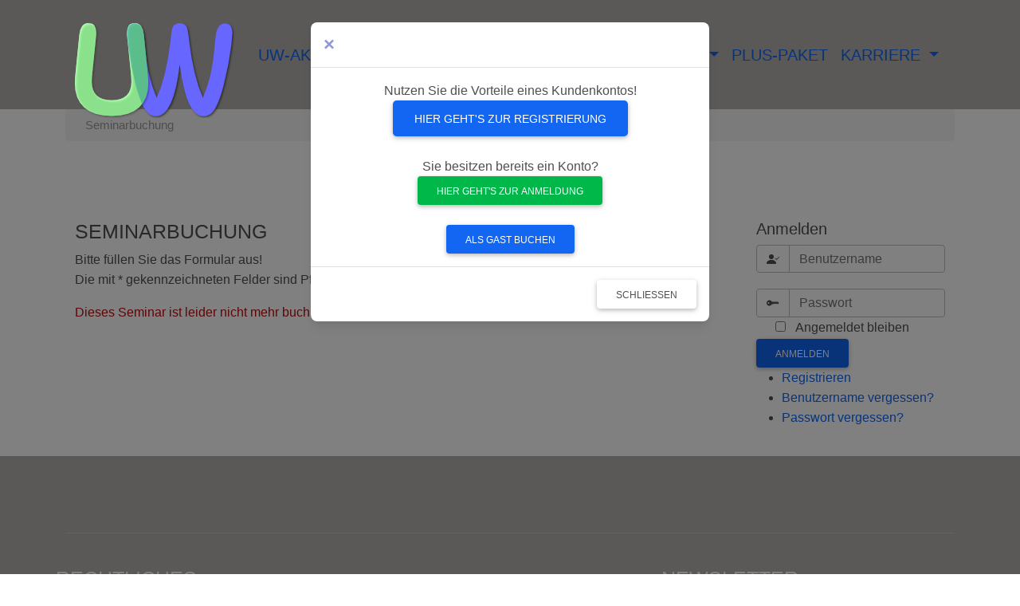

--- FILE ---
content_type: text/html; charset=utf-8
request_url: https://uw-b.de/buchen?nummer=396
body_size: 15303
content:
<!DOCTYPE html>
<html xmlns="http://www.w3.org/1999/xhtml" xml:lang="de-de" lang="de-de" dir="ltr">
	
	
	<head>
		<link rel="canonical" href="https://uw-b.de" />
       <meta name="viewport" content="width=device-width, initial-scale=1, shrink-to-fit=no" />
        <base href="https://uw-b.de/buchen" />
	<meta http-equiv="content-type" content="text/html; charset=utf-8" />
	<meta name="keywords" content="unternehmensberatung, wissgott,wißgott,pflegedienst,sozialstation,ambulante pflege,beratung,konzept,training,rhetorik,körpersprache,imageberatung,verkaufstraining,telefontraining,pflegedienste,sozialstationen,konzepte,trainings" />
	<meta name="author" content="Jens Engels" />
	<meta name="description" content="Unternehmensberatung Wißgott, Unternehmensberater aus Hambühren, spezialisiert auf ambulante Pflege Pflegedienste, branchenübergreifende Trainings" />
	<title>Seminarbuchung</title>
	<link href="/favicon.ico" rel="shortcut icon" type="image/vnd.microsoft.icon" />
	<link href="/media/com_jce/site/css/content.min.css?badb4208be409b1335b815dde676300e" rel="stylesheet" type="text/css" />
	<script type="application/json" class="joomla-script-options new">{"csrf.token":"87c51cf0b01d743802cc8603f26b3095","system.paths":{"root":"","base":""},"system.keepalive":{"interval":300000,"uri":"\/component\/ajax\/?format=json"}}</script>
	<script src="/media/system/js/core.js?b6b95e96e9fdbb6c36e2c7843e6088ce" type="text/javascript"></script>
	<!--[if lt IE 9]><script src="/media/system/js/polyfill.event.js?b6b95e96e9fdbb6c36e2c7843e6088ce" type="text/javascript"></script><![endif]-->
	<script src="/media/system/js/keepalive.js?b6b95e96e9fdbb6c36e2c7843e6088ce" type="text/javascript"></script>
	<script src="/media/jui/js/bootstrap.min.js?b6b95e96e9fdbb6c36e2c7843e6088ce" type="text/javascript"></script>
	<script type="text/javascript">
jQuery(window).on('load',  function() {
				new JCaption('img.caption');
			});jQuery(function($){ initTooltips(); $("body").on("subform-row-add", initTooltips); function initTooltips (event, container) { container = container || document;$(container).find(".hasTooltip").tooltip({"html": true,"container": "body"});} });
	</script>

<link href="/templates/uwb310/2021-Dateien/mdb.min.css" rel="stylesheet">
			<script src="/templates/uwb310/2021-Dateien/bootstrap.bundle.min.js" async></script>
		
<link rel="apple-touch-icon" sizes="180x180" href="/apple-touch-icon.png">
<link rel="icon" type="image/png" sizes="32x32" href="/favicon-32x32.png">
<link rel="icon" type="image/png" sizes="16x16" href="/favicon-16x16.png">
<link rel="manifest" href="/site.webmanifest">
<link rel="mask-icon" href="/safari-pinned-tab.svg" color="#404f9e">
<meta name="msapplication-TileColor" content="#404f9e">
<meta name="theme-color" content="#ffffff">
 <style>

		html{
			scroll-behavior: smooth;
		}
    </style>

     <link href="/templates/uwb310/2021-Dateien/uw.css" rel="stylesheet"> 
	<link href="/templates/uwb310/2021-Dateien/mobil.css" rel="stylesheet"> 
		
  <!--   <link href="/templates/uwb310/2021-Dateien/animate.min.css" rel="stylesheet"> -->
		 <!-- <link href="/templates/uwb310/2021-Dateien/animate.compat.css" rel="stylesheet"> -->
		<!--<script src="https://tb0a3bd6e.emailsys1c.net/form/38/16805/77e36a8314/popup.js?_g=1624363226" async></script>-->
	<!--<script src="https://tb0a3bd6e.emailsys1a.net/form/38/41197/25e38a5881/popup.js?_g=1707392108" async></script>-->
		<script src="https://tb0a3bd6e.emailsys1a.net/form/38/41197/25e38a5881/popup.js?_g=1707986689" async></script>
  </head>
  <body>
	  <a name="top"></a>
    <style>
			.logokl{
		transition: all 1s ease;
		position:absolute;z-index:1200;bottom:-22px;
				width:100px;
		height:60px;
	}
		
		
		
		
		

		
		
	 
		.logogr{
		transition: all 1s ease;
		position:relative;z-index:1200;bottom:-20px;
			width:200px;
		height:120px;
	}	 
		 
		
		
		
		
		#navi{
				background:#B2B0AE;
			
		}
		.navbargr{
			/*height:80px;*/

		}
.navbar { box-shadow: none !important; } 
		

      </style>


<div id="wrapper">



<!-- Carousel wrapper -->
		
	
	
<!-- Carousel wrapper -->




  <!--Section: Design Block-->
	<section class="beige navbargr" id="navi">
	<div class="container beige" >
 
 <nav class="navbar navbar-expand-lg ">
  <div class="container-fluid">
	  <div id="logodiv" class="logogr ">
	   <a  href="/index.php">
      <img
        src="/images/layout/logo-unternehmensberatung-wissgott.png"
        class="img-fluid"
        alt="Logo Unternehmensberatung Wißgott"
        loading="lazy"
    
      />
    </a>
	  </div>
	  
	  <button
      class="navbar-toggler"
      type="button"
      data-mdb-toggle="collapse"
      data-mdb-target="#navbarLeftAlignExample"
      aria-controls="navbarLeftAlignExample"
      aria-expanded="false"
      aria-label="Toggle navigation"
    >
    <svg xmlns="http://www.w3.org/2000/svg" width="40" height="40" fill="#084D95" class="bi bi-list" viewBox="0 0 16 16">
  <path fill-rule="evenodd" d="M2.5 12a.5.5 0 0 1 .5-.5h10a.5.5 0 0 1 0 1H3a.5.5 0 0 1-.5-.5zm0-4a.5.5 0 0 1 .5-.5h10a.5.5 0 0 1 0 1H3a.5.5 0 0 1-.5-.5zm0-4a.5.5 0 0 1 .5-.5h10a.5.5 0 0 1 0 1H3a.5.5 0 0 1-.5-.5z"/>
</svg>
    </button>

    <!-- Collapsible wrapper -->
    <div class="collapse navbar-collapse" id="navbarLeftAlignExample">
      <!-- Left links -->	
		
		<ul class="navbar-nav ms-auto mb-2 mb-lg-0 mod-list">
<li class="nav-item item-965 dropdown">

      <a
          class="nav-link dropdown-toggle"
          href="#"
		           id="navbarDropdownMenuLink"
          role="button"
          data-mdb-toggle="dropdown"
          aria-expanded="false"
        >
         UW-Aktuell        </a>

<ul class="dropdown-menu" aria-labelledby="navbarLeftAlignExample"><li class="nav-item item-2833"><a href="/uw-aktuell/controlling" class=" nav-link ">Controlling </a></li></ul></li><li class="nav-item item-2789 dropdown">

      <a
          class="nav-link dropdown-toggle"
          href="#"
		           id="navbarDropdownMenuLink"
          role="button"
          data-mdb-toggle="dropdown"
          aria-expanded="false"
        >
         Über uns         </a>

<ul class="dropdown-menu" aria-labelledby="navbarLeftAlignExample"><li class="nav-item item-2788"><a href="/ueber-uns/unsere-leistungen" class=" nav-link ">Unsere Leistungen</a></li><li class="nav-item item-1418"><a href="/ueber-uns/uw-team" class=" nav-link ">UW-Team</a></li><li class="nav-item item-2790"><a href="/ueber-uns/kontakt" class=" nav-link ">Kontakt</a></li></ul></li><li class="nav-item item-668 dropdown">

      <a
          class="nav-link dropdown-toggle"
          href="#"
		           id="navbarDropdownMenuLink"
          role="button"
          data-mdb-toggle="dropdown"
          aria-expanded="false"
        >
         Seminare        </a>

<ul class="dropdown-menu" aria-labelledby="navbarLeftAlignExample"><li class="nav-item item-1584"><a href="/seminare/informationen" class=" nav-link ">Informationen</a></li><li class="nav-item item-1583"><a href="/seminare/themenuebersicht" class=" nav-link ">Themenübersicht</a></li><li class="nav-item item-1419"><a href="/seminare/seminarkalender" class=" nav-link ">Seminarkalender</a></li><li class="nav-item item-1586"><a href="/seminare/symbollegende" class=" nav-link ">Symbollegende</a></li></ul></li><li class="nav-item item-964 dropdown">

      <a
          class="nav-link dropdown-toggle"
          href="#"
		           id="navbarDropdownMenuLink"
          role="button"
          data-mdb-toggle="dropdown"
          aria-expanded="false"
        >
         Beratung        </a>

<ul class="dropdown-menu" aria-labelledby="navbarLeftAlignExample"><li class="nav-item item-1662"><a href="/seminare-3/das-leisten-wir" class=" nav-link ">Das leisten wir</a></li><li class="nav-item item-1416"><a href="/seminare-3/referenzen" class=" nav-link ">Referenzen</a></li><li class="nav-item item-1417"><a href="/seminare-3/kundenstimmen" class=" nav-link ">Rezensionen</a></li></ul></li><li class="nav-item item-1582"><a href="/uw-pluspaket" class=" nav-link ">Plus-Paket </a></li><li class="nav-item item-969 dropdown">

      <a
          class="nav-link dropdown-toggle"
          href="#"
		           id="navbarDropdownMenuLink"
          role="button"
          data-mdb-toggle="dropdown"
          aria-expanded="false"
        >
         Karriere        </a>

<ul class="dropdown-menu" aria-labelledby="navbarLeftAlignExample"><li class="nav-item item-2791"><a href="/seminare-6/ihr-weg-in-unser-team" class=" nav-link ">Ihr Weg in unser Team</a></li></ul></li></ul>
 
	  </div> 
	 </div>
		</nav>
	  
	  
		</div>
		</section>
  <!--Section: Design Block-->








  


<div class="container">
	
 <div class="row justify-content-md-center">
  
	 </div>	
	
		<div class="moduletable">
						<div aria-label="Breadcrumps" role="navigation">
	<ul itemscope itemtype="https://schema.org/BreadcrumbList" class="breadcrumb">
					<li class="active">
				<span class="divider icon-location"></span>
			</li>
		
						<li itemprop="itemListElement" itemscope itemtype="https://schema.org/ListItem" class="active">
					<span itemprop="name">
						Seminarbuchung					</span>
					<meta itemprop="position" content="1">
				</li>
				</ul>
</div>
		</div>
	 	
	
<main class="container main">

   <div class="row g-5">
	      <div class="col-md-9 order-sm-1 order-md-1 order-lg-1 order-xl-1">
        

           <div id="system-message-container">
	</div>

      <div class="item-page" itemscope itemtype="https://schema.org/Article">
	<meta itemprop="inLanguage" content="de-DE" />
	
		
			<div class="page-header">
		<h2 itemprop="headline">
			SEMINARBUCHUNG		</h2>
							</div>
					
		
	
	
		
								<div itemprop="articleBody">
		<p>Bitte füllen Sie das Formular aus!<br />Die mit * gekennzeichneten Felder sind Pflichteingaben.</p>
<p>		<div class="moduletable">
						
<span style="color:#B70B0E">Dieses Seminar ist leider nicht mehr buchbar.</span>

<div id="erfolg" style="display:none">

	Vielen Dank für Ihre Buchung! Es wurde eine Bestätigungsmail gesendet; bitte schauen Sie auch in Ihren Spam-Ordner.

</div>









<script src="/templates/uwb310/2021-Dateien/jquery.min.js" ></script>

<script type="text/javascript">
    $(window).on('load', function() {
        $('#anmeldung').modal('show');
    });
</script>



<script >


function stateHandle() {
	
	if(document.getElementById('agbgelesen_0').checked==true){
		//if(document.getElementById('selectzahlungsart').value!="Bitteauswaehlen"){
		document.getElementById("submit").disabled = false;
		//}
		
	}else{
		document.getElementById("submit").disabled = true;

	}
}
</script>



<script>
	
$('form').on('submit', function (e) {

          e.preventDefault();

          $.ajax({
            type: 'post',
            url: '/modules/mod_buchung/buchen.php',
            data: $('form').serialize(),
            success: function (data) {
              $('form').css("display","none");
				$('#erfolg').css("display","block");
				alert(data);
            },
     error: function(xhr, status, error){
         var errorMessage = xhr.status + ': ' + xhr.statusText
         alert('Error - ' + errorMessage);
     }
          });

        });
</script>

<script>

	
function iban(){
	
	if(document.getElementById("rueckgabe[iban]").value.length==4){
		document.getElementById("rueckgabe[iban]").value=document.getElementById("rueckgabe[iban]").value+" ";
	}
		if(document.getElementById("rueckgabe[iban]").value.length==9){
		document.getElementById("rueckgabe[iban]").value=document.getElementById("rueckgabe[iban]").value+" ";
	}
		if(document.getElementById("rueckgabe[iban]").value.length==14){
		document.getElementById("rueckgabe[iban]").value=document.getElementById("rueckgabe[iban]").value+" ";
	}
		if(document.getElementById("rueckgabe[iban]").value.length==19){
		document.getElementById("rueckgabe[iban]").value=document.getElementById("rueckgabe[iban]").value+" ";
	}
		if(document.getElementById("rueckgabe[iban]").value.length==24){
		document.getElementById("rueckgabe[iban]").value=document.getElementById("rueckgabe[iban]").value+" ";
	}
		if(document.getElementById("rueckgabe[iban]").value.length>27){
		document.getElementById("rueckgabe[iban]").value=document.getElementById("rueckgabe[iban]").value.substr(0,27);
	}
}


function pflichtfelder(){
	

	document.getElementById("rueckgabe[kontoinhaber]").setAttribute("required", "");
	document.getElementById("rueckgabe[iban]").setAttribute("required", "");
	document.getElementById("rueckgabe[bic]").setAttribute("required", "");

	
}
	
function pflichtfelderplus(){
	
if(document.getElementById('rueckgabe[pluspaket]').checked==true)
	{
	      document.getElementById('infolastschrift').classList.add("entsteckt");
		 document.getElementById('infolastschrift').classList.remove("versteckt");
	document.getElementById("rueckgabe[kontoinhaber]").setAttribute("required", "");
	document.getElementById("rueckgabe[iban]").setAttribute("required", "");
	document.getElementById("rueckgabe[bic]").setAttribute("required", "");
}else{
		      document.getElementById('infolastschrift').classList.add("versteckt");
		 document.getElementById('infolastschrift').classList.remove("entsteckt");
	document.getElementById("rueckgabe[kontoinhaber]").removeAttribute("required");
	document.getElementById("rueckgabe[iban]").removeAttribute("required");
	document.getElementById("rueckgabe[bic]").removeAttribute("required");
}
	
}	
	
	
	
	
	function pflichtfelderaus(){

	document.getElementById("rueckgabe[kontoinhaber]").removeAttribute("required");
	document.getElementById("rueckgabe[iban]").removeAttribute("required");
	document.getElementById("rueckgabe[bic]").removeAttribute("required");

	//alert(document.getElementById("rueckgabe[kontoinhaber]").getAttribute("required"));
}
	

</script>		</div>
	</p> 	</div>

	
							</div>

		
		</div>
    <div class="col-md-3 order-sm-1 order-md-2 order-lg-2 order-xl-2">
      <div class="position-sticky" style="top: 100px;">


   

   		<div class="moduletable">
							<h3>Anmelden</h3>
						<form action="/buchen" method="post" id="login-form" class="form-inline">
		<div class="userdata">
		<div id="form-login-username" class="control-group">
			<div style="margin-bottom:20px;">
								
				
				<div class="form-group row">
					
   
    <div class="col-12">
      <div class="input-group">
     
         
         <span class="input-group-text" id="basic-addon"><svg xmlns="http://www.w3.org/2000/svg" width="16" height="16" fill="currentColor" class="bi bi-person-check-fill" viewBox="0 0 16 16">
  <path fill-rule="evenodd" d="M15.854 5.146a.5.5 0 0 1 0 .708l-3 3a.5.5 0 0 1-.708 0l-1.5-1.5a.5.5 0 0 1 .708-.708L12.5 7.793l2.646-2.647a.5.5 0 0 1 .708 0z"/>
  <path d="M1 14s-1 0-1-1 1-4 6-4 6 3 6 4-1 1-1 1H1zm5-6a3 3 0 1 0 0-6 3 3 0 0 0 0 6z"/>
</svg></span>
         
    
    <input id="modlgn-username" type="text" name="username" class="form-control" tabindex="0" size="18" placeholder="Benutzername" />
      </div>
    </div>
  </div>
				
				
				
				
				
				
				
							</div>
		</div>
		<div id="form-login-password" class="control-group">
			<div class="controls">
							<div class="form-group row">
  
    <div class="col-12">
      <div class="input-group">
        <span class="input-group-text" id="basic-addon1"><svg xmlns="http://www.w3.org/2000/svg" width="16" height="16" fill="currentColor" class="bi bi-key-fill" viewBox="0 0 16 16">
  <path d="M3.5 11.5a3.5 3.5 0 1 1 3.163-5H14L15.5 8 14 9.5l-1-1-1 1-1-1-1 1-1-1-1 1H6.663a3.5 3.5 0 0 1-3.163 2zM2.5 9a1 1 0 1 0 0-2 1 1 0 0 0 0 2z"/>
</svg></span>
        
 
          
     
   	<input id="modlgn-passwd" type="password" name="password" class="form-control" tabindex="0" size="18" placeholder="Passwort" />
      </div>
    </div>
  </div>
							</div>
			
			
			

			
			
			
			
			
			
		</div>
						<div id="form-login-remember" class="control-group checkbox">

			
			
			<div class="form-check">
    <input id="modlgn-remember" type="checkbox" name="remember" class="inputbox" value="yes"/>&nbsp;&nbsp;
    <label class="form-check-label" for="exampleCheck1">Angemeldet bleiben</label>
  </div>
			
			
		</div>
				<div id="form-login-submit" class="control-group">
			<div class="controls">
				<button type="submit" tabindex="0" name="Submit" class="btn btn-primary login-button">Anmelden</button>
			</div>
		</div>
					<ul class="unstyled">
							<li>
					<a href="/login?view=registration">
					Registrieren <span class="icon-arrow-right"></span></a>
				</li>
							<li>
					<a href="/login?view=remind">
					Benutzername vergessen?</a>
				</li>
				<li>
					<a href="/login?view=reset">
					Passwort vergessen?</a>
				</li>
			</ul>
		<input type="hidden" name="option" value="com_users" />
		<input type="hidden" name="task" value="user.login" />
		<input type="hidden" name="return" value="aHR0cHM6Ly91dy1iLmRlL2J1Y2hlbj9udW1tZXI9Mzk2" />
		<input type="hidden" name="87c51cf0b01d743802cc8603f26b3095" value="1" />	</div>
	</form>
		</div>
	
      </div>
    </div>
	  
	  
	  
	  
  </div>
</div>

</main>


	  <button id="scrollup" onclick="topFunction()" style="border:none;" class="scrollupoff" aria-label="Scroll Up">TOP</button>
    <!-- <script src="/templates/uwb310/2021-Dateien/bootstrap.bundle.min.js"></script> -->
    <!--  <script src="/templates/uwb310/2021-Dateien/wow.min.js"></script> -->
</div> 
<section class="sectionfooter">
	 <div id="footer">
      <div class="container">
		 
        <div class="row">
          <div class="col-lg-4 footerspalte">
           
          </div>
			     <div class="col-lg-4">
					 	 <div class=" footerspalte" style="  display: table;width: 50%; margin: 0 auto;">
         
					 </div>
          </div>
			     <div class="col-lg-4 footerspalte">
           
          </div>
        </div>
		  <hr>
		  <div class="row" >
          <div class="col-lg-4 footerspalte">
            		<div class="moduletable">
							<div class="footerheader">RECHTLICHES</div>
						<style>
	.listcss {
		margin:0;
		padding:0;
		height:16px;
		font-size:16px;

	}
	
	
	.listcss	li:not(:last-child) {
    margin-bottom: 5px!important;
}
		.listcss li a{
		margin:0;
		padding:0;
		line-height:16px;
		font-size:16px;
			display:block;
	}
</style>
<div style="list-style-type:none" class=" listcss" id=" mod-list">
<li class="menuitem-970"><a href="/impressum" class=" nav-link ">IMPRESSUM</a></li><li class="menuitem-971"><a href="/datenschutzerklaerung" class=" nav-link ">DATENSCHUTZERKLÄRUNG</a></li><li class="menuitem-972"><a href="https://uw-b.de/agb" >AGB &amp; WIDERRUFSBELEHRUNG</a></li></div>
		</div>
	
          </div>
			     <div class="col-lg-4 footerspalte" >
					 <div style="  display: table;width: 50%; margin: 0 auto;">
        
						 </div>
          </div>
			     <div class="col-lg-4 footerspalte">
					  <div>
         		<div class="moduletable">
							<div class="footerheader">NEWSLETTER</div>
						

<div class="custom"  >
	<div><svg style="float: left; margin: 0 10px 0px 0;" xmlns="http://www.w3.org/2000/svg" width="75" height="75" fill="currentColor" class="bi bi-newspaper" viewbox="0 0 16 16"> <path d="M0 2.5A1.5 1.5 0 0 1 1.5 1h11A1.5 1.5 0 0 1 14 2.5v10.528c0 .3-.05.654-.238.972h.738a.5.5 0 0 0 .5-.5v-9a.5.5 0 0 1 1 0v9a1.5 1.5 0 0 1-1.5 1.5H1.497A1.497 1.497 0 0 1 0 13.5v-11zM12 14c.37 0 .654-.211.853-.441.092-.106.147-.279.147-.531V2.5a.5.5 0 0 0-.5-.5h-11a.5.5 0 0 0-.5.5v11c0 .278.223.5.497.5H12z"></path> <path d="M2 3h10v2H2V3zm0 3h4v3H2V6zm0 4h4v1H2v-1zm0 2h4v1H2v-1zm5-6h2v1H7V6zm3 0h2v1h-2V6zM7 8h2v1H7V8zm3 0h2v1h-2V8zm-3 2h2v1H7v-1zm3 0h2v1h-2v-1zm-3 2h2v1H7v-1zm3 0h2v1h-2v-1z"></path> </svg></div>
<p>Bleiben Sie auf dem neusten Stand und profitieren Sie von unseren aktuellen Mitteilungen unseres Newsletters!</p>
<p>&nbsp;</p>
<p style="text-align: center;"><button class="rm-open-popup btn btn-primary"><svg xmlns="http://www.w3.org/2000/svg" width="16" height="16" fill="currentColor" class="bi bi-newspaper" viewbox="0 0 16 16"> <path d="M0 2.5A1.5 1.5 0 0 1 1.5 1h11A1.5 1.5 0 0 1 14 2.5v10.528c0 .3-.05.654-.238.972h.738a.5.5 0 0 0 .5-.5v-9a.5.5 0 0 1 1 0v9a1.5 1.5 0 0 1-1.5 1.5H1.497A1.497 1.497 0 0 1 0 13.5v-11zM12 14c.37 0 .654-.211.853-.441.092-.106.147-.279.147-.531V2.5a.5.5 0 0 0-.5-.5h-11a.5.5 0 0 0-.5.5v11c0 .278.223.5.497.5H12z"></path> <path d="M2 3h10v2H2V3zm0 3h4v3H2V6zm0 4h4v1H2v-1zm0 2h4v1H2v-1zm5-6h2v1H7V6zm3 0h2v1h-2V6zM7 8h2v1H7V8zm3 0h2v1h-2V8zm-3 2h2v1H7v-1zm3 0h2v1h-2v-1zm-3 2h2v1H7v-1zm3 0h2v1h-2v-1z"></path> </svg>&nbsp;&nbsp;Jetzt anmelden!</button></p></div>
		</div>
	
						
						   </div>
          </div>
        </div>
      </div>
		 
		 
		
<script type="text/javascript">
	
	

	
	
	
	
	
	
	
	var mymodal = document.getElementById('myModal');
 var myModal = new bootstrap.Modal(document.getElementById("myModal"), {});
		
		       myModal.show();
	
			 
  
</script>
	 
		 
		 
		 
		 
		 
		 
		 
		 
		 
		 <br>
		 <hr>
		 <br>
	<center style="padding-bottom:20px;">&copy; Unternehmensberatung Wißgott | Design & Programmierung <a  target="_blank" style="color:#656466;text-decoration:none; " href="https://engels.company">
	<span style="color:#fff;">
	<svg width="20px" height="20px" viewBox="0 0 708 705" version="1.1"   xmlns="http://www.w3.org/2000/svg" xmlns:xlink="http://www.w3.org/1999/xlink" xml:space="preserve" xmlns:serif="http://www.serif.com/" style="fill-rule:evenodd;clip-rule:evenodd;stroke-linejoin:round;stroke-miterlimit:2;">
    <g transform="matrix(1,0,0,1,-26.5,-28)">
        <path d="M581,671C576,674 571,677 570,677C568.876,677 560.179,670.829 546.586,660.587C536.349,652.773 526.373,645.119 516.655,637.622C511.096,633.303 505.247,628.735 499.179,623.975C481.187,609.794 462.787,595.098 448,583C432.712,570.889 418.41,559.408 404.96,548.449C306.744,467.5 243.901,406.712 220.879,370.19C219.057,367.099 217.451,364.063 216,361C214.78,358.56 213.725,356.451 212.903,354.538C211.698,351.142 211.063,348.095 211.004,345.406C211.008,345.022 211.014,344.662 211.025,344.321C211.386,339.526 215.723,334.277 231,319C234.964,315.239 239.136,311.447 243.581,307.578C255.607,297.253 270.294,285.766 287.697,273.117C327.028,244.921 383.386,209.292 472,156C525,123 554,106 568,96L576.24,90.007C577.615,89.166 578.668,88.556 579.323,88.242L583,91C583.718,91.457 584.447,91.93 585.185,92.418L586,93C631,125 672,172 697,222C699.566,226.989 701.969,231.936 704.221,236.873C711.356,252.885 717.283,269.421 722.037,286.535C725.774,300.549 728.685,315.179 731,331C734,348 735,393 733,412C726,484 698,551 652,606C633,629 605,654 581,671ZM523.002,589.563C527.77,589.348 532.487,588.601 536.28,587.46C538.317,586.877 540.051,586.19 541.325,585.404C541.567,585.273 541.793,585.138 542,585C542.162,584.892 542.323,584.761 542.485,584.605C543.149,584.098 543.663,583.562 544,583C544.326,582.593 544.738,581.715 545.232,580.384C549.466,570.616 556.139,542.126 567,492C594.534,363.507 618.699,229.96 622.485,190.319C622.703,188.34 622.875,186.564 623,185C623,184.07 623,183.236 622.997,182.485C622.999,182.318 623,182.156 623,182C623,174 622,172 613,166C599,157 580,153 571,156C569.164,156.525 567.466,157.462 565.833,158.92C564.464,159.863 563.447,161.075 562.4,162.893C559.094,167.631 555.85,175.001 552,186C540.429,220.071 518.939,321.505 502.939,411.928C500.706,424.338 498.612,436.344 496.679,447.825C494.291,461.895 492.168,475.153 490.347,487.373C485.951,516.568 483.14,540.047 482.435,554.821C481.385,568.871 482.642,573.642 488,579C493,584 499,587 507,589C511.332,589.788 517.216,589.955 523.002,589.563ZM488,716L480,718C474.01,719.892 468.119,721.584 462.14,723.11C450.128,725.823 436.36,728.52 426,730C423.185,730.375 419.314,730.751 414.816,731.099C408.964,731.294 401.502,731.754 394.483,732.292C385.469,732.678 376.306,732.892 368.984,732.812C365.256,732.684 361.535,732.499 357.823,732.258C357.593,732.235 357.361,732.212 357.126,732.189C356.713,732.13 356.337,732.067 356,732C343.401,730.781 332.949,729.561 323.503,728.141C308.176,725.714 293.157,722.342 278.5,718.043C234.921,705.003 193.786,683.54 157,654C150.12,648.84 139.294,639.077 129.425,629.424C129.283,629.283 129.141,629.141 129,629C121.357,621.357 114.117,613.463 107.287,605.332C96.763,592.679 87.12,579.295 78.446,565.279C75.848,561.075 73.338,556.822 70.917,552.52C51.36,517.722 37.634,479.407 31,439C29.218,428.753 28.031,420.888 27.263,413.106C26.283,394.842 26.247,366.216 27.154,347.635C27.917,339.376 29.131,331.28 31,321C31.906,314.66 32.976,308.484 34.221,302.424C39.805,278.198 47.57,255.433 57.71,233.649C59.392,230.128 61.155,226.582 63,223C63.795,221.369 64.602,219.745 65.422,218.129C71.013,207.559 77.198,197.203 84,187C114.912,139.443 156.073,101.074 204.12,73.783C218.782,65.491 234.11,58.201 250,52C252.041,51.173 254.089,50.367 256.144,49.581C273.82,43.028 292.149,37.81 311,34C336,29 352,28 380,28C423,28 459,34 498,47L509,51L509,52C509,52 505.431,54.231 500.379,57.202C498.145,58.374 495.626,59.687 493,61C480.407,67.746 464.983,76.414 447.739,86.412C393.909,117.058 330.031,156.408 271.29,194.925C157.257,269.344 85.556,325.888 72,353C71.917,353.22 71.836,353.435 71.757,353.645C69.654,357.693 68.729,361.15 69,364C70,370 75,379 83,390C91,401 128,438 150,457C188.35,490.838 236.878,529.765 295.584,574.14C343.339,610.518 398.273,650.909 460,695L463.071,697.118C476.203,707.101 486.239,714.239 487,715L488,716Z" style="fill:#fff;fill-rule:nonzero;"></path>
    </g>
</svg>&nbsp;<svg width="120px" viewBox="0 0 5238 548" version="1.1" style="fill:#fff;fill-rule:nonzero;" xmlns="http://www.w3.org/2000/svg" xmlns:xlink="http://www.w3.org/1999/xlink" xml:space="preserve" xmlns:serif="http://www.serif.com/">
    <g transform="matrix(1,0,0,1,-477.03,-2180.69)">
        <g transform="matrix(11.3285,0,0,11.3285,-4969.87,-22709)">
            <path d="M503.761,2244.64L500.099,2244.64C497.186,2244.64 494.822,2243.83 493.007,2242.21C491.192,2240.59 490.285,2238.25 490.285,2235.19L490.285,2231.55C490.285,2228.8 489.609,2226.65 488.258,2225.09C486.907,2223.54 484.84,2222.76 482.057,2222.76L480.812,2222.76L480.812,2218.95L482.057,2218.95C484.84,2218.95 486.907,2218.18 488.258,2216.62C489.609,2215.07 490.285,2212.91 490.285,2210.16L490.285,2206.53C490.285,2203.47 491.192,2201.13 493.007,2199.51C494.822,2197.89 497.186,2197.08 500.099,2197.08L503.761,2197.08L503.761,2200.45L500.978,2200.45C498.764,2200.45 497.157,2200.96 496.156,2201.99C495.155,2203.01 494.655,2204.66 494.655,2206.94L494.655,2211.21C494.655,2213.47 494.028,2215.38 492.775,2216.91C491.522,2218.45 489.78,2219.67 487.55,2220.56L487.55,2221.15C489.78,2222.05 491.522,2223.26 492.775,2224.8C494.028,2226.34 494.655,2228.24 494.655,2230.5L494.655,2234.77C494.655,2237.05 495.155,2238.7 496.156,2239.73C497.157,2240.75 498.764,2241.27 500.978,2241.27L503.761,2241.27L503.761,2244.64Z" style="fill-rule:nonzero;"></path>
            <path d="M535.67,2221.91L515.578,2221.91C515.578,2223.58 515.83,2225.04 516.334,2226.29C516.839,2227.53 517.531,2228.55 518.41,2229.35C519.256,2230.13 520.261,2230.72 521.425,2231.11C522.589,2231.5 523.87,2231.7 525.27,2231.7C527.125,2231.7 528.993,2231.33 530.873,2230.59C532.753,2229.85 534.092,2229.12 534.889,2228.4L535.133,2228.4L535.133,2233.41C533.587,2234.06 532.008,2234.6 530.397,2235.04C528.786,2235.48 527.093,2235.7 525.319,2235.7C520.794,2235.7 517.262,2234.48 514.723,2232.03C512.184,2229.58 510.915,2226.1 510.915,2221.59C510.915,2217.13 512.131,2213.59 514.564,2210.97C516.998,2208.35 520.2,2207.04 524.171,2207.04C527.85,2207.04 530.686,2208.11 532.68,2210.26C534.673,2212.41 535.67,2215.46 535.67,2219.42L535.67,2221.91ZM531.203,2218.39C531.186,2215.98 530.58,2214.12 529.384,2212.8C528.187,2211.48 526.369,2210.82 523.927,2210.82C521.47,2210.82 519.512,2211.55 518.056,2212.99C516.599,2214.44 515.773,2216.24 515.578,2218.39L531.203,2218.39Z" style="fill-rule:nonzero;"></path>
            <path d="M565.431,2235.07L560.841,2235.07L560.841,2219.54C560.841,2218.28 560.768,2217.11 560.622,2216.01C560.475,2214.91 560.207,2214.05 559.816,2213.43C559.409,2212.75 558.823,2212.24 558.058,2211.91C557.293,2211.58 556.3,2211.41 555.08,2211.41C553.826,2211.41 552.516,2211.72 551.149,2212.34C549.782,2212.95 548.471,2213.74 547.218,2214.7L547.218,2235.07L542.628,2235.07L542.628,2207.8L547.218,2207.8L547.218,2210.82C548.651,2209.63 550.132,2208.71 551.662,2208.04C553.192,2207.37 554.762,2207.04 556.373,2207.04C559.319,2207.04 561.566,2207.93 563.112,2209.7C564.658,2211.47 565.431,2214.03 565.431,2217.37L565.431,2235.07Z" style="fill-rule:nonzero;"></path>
            <path d="M596.388,2231.97C596.388,2236.59 595.338,2239.98 593.239,2242.15C591.139,2244.31 587.908,2245.39 583.546,2245.39C582.098,2245.39 580.686,2245.29 579.311,2245.09C577.935,2244.88 576.58,2244.6 575.246,2244.22L575.246,2239.53L575.49,2239.53C576.238,2239.83 577.427,2240.19 579.054,2240.62C580.682,2241.05 582.309,2241.27 583.937,2241.27C585.499,2241.27 586.793,2241.08 587.819,2240.7C588.844,2240.33 589.642,2239.81 590.211,2239.14C590.781,2238.51 591.188,2237.74 591.432,2236.85C591.676,2235.95 591.798,2234.95 591.798,2233.85L591.798,2231.36C590.415,2232.46 589.092,2233.29 587.831,2233.83C586.57,2234.38 584.962,2234.65 583.009,2234.65C579.754,2234.65 577.17,2233.47 575.258,2231.12C573.345,2228.77 572.389,2225.45 572.389,2221.17C572.389,2218.83 572.719,2216.81 573.378,2215.11C574.037,2213.41 574.936,2211.94 576.076,2210.7C577.134,2209.55 578.419,2208.65 579.933,2208C581.447,2207.36 582.952,2207.04 584.45,2207.04C586.028,2207.04 587.351,2207.2 588.417,2207.51C589.483,2207.83 590.61,2208.32 591.798,2208.97L592.091,2207.8L596.388,2207.8L596.388,2231.97ZM591.798,2227.57L591.798,2212.7C590.578,2212.15 589.442,2211.75 588.393,2211.52C587.343,2211.28 586.297,2211.16 585.255,2211.16C582.733,2211.16 580.747,2212.01 579.298,2213.7C577.85,2215.4 577.125,2217.85 577.125,2221.08C577.125,2224.14 577.663,2226.46 578.737,2228.03C579.811,2229.61 581.593,2230.4 584.083,2230.4C585.418,2230.4 586.757,2230.15 588.1,2229.63C589.442,2229.12 590.675,2228.43 591.798,2227.57Z" style="fill-rule:nonzero;"></path>
            <path d="M628.248,2221.91L608.156,2221.91C608.156,2223.58 608.408,2225.04 608.913,2226.29C609.417,2227.53 610.109,2228.55 610.988,2229.35C611.834,2230.13 612.839,2230.72 614.003,2231.11C615.167,2231.5 616.448,2231.7 617.848,2231.7C619.704,2231.7 621.571,2231.33 623.451,2230.59C625.331,2229.85 626.67,2229.12 627.467,2228.4L627.711,2228.4L627.711,2233.41C626.165,2234.06 624.586,2234.6 622.975,2235.04C621.364,2235.48 619.671,2235.7 617.897,2235.7C613.372,2235.7 609.84,2234.48 607.301,2232.03C604.762,2229.58 603.493,2226.1 603.493,2221.59C603.493,2217.13 604.709,2213.59 607.143,2210.97C609.576,2208.35 612.778,2207.04 616.749,2207.04C620.428,2207.04 623.264,2208.11 625.258,2210.26C627.252,2212.41 628.248,2215.46 628.248,2219.42L628.248,2221.91ZM623.781,2218.39C623.764,2215.98 623.158,2214.12 621.962,2212.8C620.766,2211.48 618.947,2210.82 616.505,2210.82C614.048,2210.82 612.09,2211.55 610.634,2212.99C609.177,2214.44 608.351,2216.24 608.156,2218.39L623.781,2218.39Z" style="fill-rule:nonzero;"></path>
            <rect x="635.255" y="2197.08" width="4.59" height="37.988" style="fill-rule:nonzero;"></rect>
            <path d="M668.41,2227.2C668.41,2229.7 667.38,2231.74 665.321,2233.33C663.262,2234.93 660.451,2235.72 656.886,2235.72C654.868,2235.72 653.017,2235.49 651.332,2235.01C649.647,2234.52 648.235,2234 647.096,2233.43L647.096,2228.28L647.34,2228.28C648.789,2229.37 650.4,2230.24 652.174,2230.88C653.948,2231.52 655.649,2231.84 657.277,2231.84C659.295,2231.84 660.874,2231.52 662.013,2230.87C663.152,2230.22 663.722,2229.19 663.722,2227.79C663.722,2226.72 663.413,2225.9 662.794,2225.35C662.176,2224.8 660.988,2224.32 659.23,2223.93C658.579,2223.79 657.728,2223.62 656.679,2223.42C655.629,2223.22 654.673,2223.01 653.81,2222.78C651.417,2222.15 649.721,2221.22 648.72,2219.99C647.719,2218.76 647.218,2217.25 647.218,2215.46C647.218,2214.34 647.45,2213.28 647.914,2212.29C648.378,2211.3 649.082,2210.41 650.026,2209.63C650.937,2208.86 652.097,2208.26 653.505,2207.81C654.913,2207.36 656.487,2207.14 658.229,2207.14C659.857,2207.14 661.505,2207.34 663.173,2207.73C664.841,2208.13 666.229,2208.62 667.335,2209.19L667.335,2214.09L667.091,2214.09C665.919,2213.23 664.495,2212.5 662.819,2211.91C661.142,2211.32 659.498,2211.02 657.887,2211.02C656.211,2211.02 654.795,2211.34 653.639,2211.98C652.484,2212.62 651.906,2213.58 651.906,2214.85C651.906,2215.97 652.256,2216.82 652.956,2217.39C653.639,2217.96 654.746,2218.42 656.276,2218.78C657.122,2218.98 658.07,2219.17 659.12,2219.37C660.17,2219.56 661.045,2219.74 661.745,2219.91C663.877,2220.39 665.521,2221.23 666.676,2222.42C667.832,2223.62 668.41,2225.22 668.41,2227.2Z" style="fill-rule:nonzero;"></path>
            <rect x="676.637" y="2228.11" width="5.835" height="6.958" style="fill-rule:nonzero;"></rect>
            <path d="M713.332,2233.36C711.802,2234.09 710.349,2234.66 708.974,2235.07C707.598,2235.47 706.137,2235.68 704.591,2235.68C702.622,2235.68 700.815,2235.39 699.171,2234.81C697.527,2234.23 696.12,2233.36 694.948,2232.18C693.76,2231.01 692.84,2229.53 692.189,2227.74C691.538,2225.95 691.212,2223.86 691.212,2221.47C691.212,2217.01 692.437,2213.51 694.887,2210.97C697.336,2208.43 700.571,2207.16 704.591,2207.16C706.154,2207.16 707.688,2207.38 709.193,2207.82C710.699,2208.26 712.078,2208.8 713.332,2209.43L713.332,2214.53L713.087,2214.53C711.688,2213.44 710.243,2212.61 708.754,2212.02C707.265,2211.43 705.812,2211.14 704.396,2211.14C701.792,2211.14 699.737,2212.01 698.231,2213.76C696.726,2215.51 695.973,2218.08 695.973,2221.47C695.973,2224.76 696.71,2227.28 698.183,2229.05C699.656,2230.81 701.727,2231.7 704.396,2231.7C705.324,2231.7 706.268,2231.57 707.228,2231.33C708.188,2231.09 709.051,2230.77 709.816,2230.38C710.483,2230.04 711.11,2229.67 711.696,2229.29C712.282,2228.91 712.746,2228.58 713.087,2228.3L713.332,2228.3L713.332,2233.36Z" style="fill-rule:nonzero;"></path>
            <path d="M742.457,2221.44C742.457,2225.89 741.318,2229.39 739.04,2231.97C736.761,2234.54 733.709,2235.82 729.884,2235.82C726.027,2235.82 722.963,2234.54 720.692,2231.97C718.422,2229.39 717.287,2225.89 717.287,2221.44C717.287,2217 718.422,2213.49 720.692,2210.91C722.963,2208.33 726.027,2207.04 729.884,2207.04C733.709,2207.04 736.761,2208.33 739.04,2210.91C741.318,2213.49 742.457,2217 742.457,2221.44ZM737.721,2221.44C737.721,2217.91 737.029,2215.29 735.646,2213.57C734.262,2211.85 732.342,2210.99 729.884,2210.99C727.394,2210.99 725.461,2211.85 724.086,2213.57C722.711,2215.29 722.023,2217.91 722.023,2221.44C722.023,2224.86 722.715,2227.45 724.098,2229.22C725.482,2230.98 727.41,2231.87 729.884,2231.87C732.326,2231.87 734.242,2230.99 735.634,2229.24C737.025,2227.49 737.721,2224.89 737.721,2221.44Z" style="fill-rule:nonzero;"></path>
            <path d="M789.357,2235.07L784.767,2235.07L784.767,2219.54C784.767,2218.37 784.714,2217.24 784.608,2216.14C784.503,2215.05 784.279,2214.18 783.937,2213.53C783.563,2212.83 783.026,2212.3 782.326,2211.95C781.626,2211.59 780.617,2211.41 779.298,2211.41C778.012,2211.41 776.727,2211.73 775.441,2212.37C774.155,2213.02 772.869,2213.83 771.583,2214.83C771.632,2215.2 771.673,2215.64 771.706,2216.13C771.738,2216.63 771.754,2217.12 771.754,2217.61L771.754,2235.07L767.165,2235.07L767.165,2219.54C767.165,2218.33 767.112,2217.19 767.006,2216.11C766.9,2215.03 766.676,2214.16 766.334,2213.51C765.96,2212.81 765.423,2212.28 764.723,2211.93C764.023,2211.58 763.014,2211.41 761.696,2211.41C760.443,2211.41 759.185,2211.72 757.924,2212.34C756.662,2212.95 755.405,2213.74 754.152,2214.7L754.152,2235.07L749.562,2235.07L749.562,2207.8L754.152,2207.8L754.152,2210.82C755.584,2209.63 757.012,2208.71 758.436,2208.04C759.861,2207.37 761.378,2207.04 762.99,2207.04C764.845,2207.04 766.42,2207.43 767.714,2208.21C769.008,2208.99 769.972,2210.07 770.607,2211.46C772.462,2209.89 774.155,2208.77 775.685,2208.08C777.215,2207.38 778.851,2207.04 780.592,2207.04C783.587,2207.04 785.797,2207.95 787.221,2209.76C788.645,2211.58 789.357,2214.11 789.357,2217.37L789.357,2235.07Z" style="fill-rule:nonzero;"></path>
            <path d="M822.194,2221.1C822.194,2223.31 821.876,2225.34 821.242,2227.17C820.607,2229 819.712,2230.55 818.556,2231.82C817.482,2233.02 816.216,2233.95 814.76,2234.61C813.303,2235.27 811.761,2235.6 810.133,2235.6C808.717,2235.6 807.436,2235.45 806.288,2235.14C805.141,2234.83 803.973,2234.35 802.785,2233.7L802.785,2245.12L798.195,2245.12L798.195,2207.8L802.785,2207.8L802.785,2210.65C804.005,2209.63 805.377,2208.77 806.898,2208.08C808.42,2207.38 810.044,2207.04 811.769,2207.04C815.057,2207.04 817.616,2208.28 819.447,2210.76C821.278,2213.24 822.194,2216.69 822.194,2221.1ZM817.457,2221.22C817.457,2217.93 816.896,2215.48 815.773,2213.85C814.65,2212.22 812.925,2211.41 810.597,2211.41C809.279,2211.41 807.952,2211.69 806.618,2212.26C805.283,2212.83 804.005,2213.58 802.785,2214.51L802.785,2229.96C804.087,2230.55 805.206,2230.95 806.142,2231.16C807.077,2231.37 808.139,2231.48 809.328,2231.48C811.883,2231.48 813.877,2230.61 815.309,2228.89C816.741,2227.16 817.457,2224.61 817.457,2221.22Z" style="fill-rule:nonzero;"></path>
            <path d="M850.539,2235.07L845.973,2235.07L845.973,2232.16C845.566,2232.44 845.017,2232.82 844.325,2233.32C843.633,2233.82 842.962,2234.21 842.311,2234.5C841.546,2234.88 840.667,2235.19 839.674,2235.44C838.681,2235.7 837.518,2235.82 836.183,2235.82C833.725,2235.82 831.642,2235.01 829.933,2233.38C828.224,2231.75 827.37,2229.68 827.37,2227.16C827.37,2225.09 827.813,2223.42 828.7,2222.14C829.587,2220.86 830.853,2219.86 832.497,2219.12C834.157,2218.39 836.151,2217.89 838.478,2217.63C840.805,2217.37 843.304,2217.18 845.973,2217.05L845.973,2216.34C845.973,2215.3 845.79,2214.44 845.424,2213.75C845.058,2213.07 844.533,2212.53 843.849,2212.14C843.198,2211.77 842.417,2211.51 841.505,2211.38C840.594,2211.25 839.642,2211.19 838.649,2211.19C837.444,2211.19 836.102,2211.35 834.621,2211.66C833.139,2211.98 831.609,2212.44 830.031,2213.04L829.787,2213.04L829.787,2208.38C830.682,2208.14 831.976,2207.87 833.668,2207.58C835.361,2207.28 837.029,2207.14 838.673,2207.14C840.594,2207.14 842.266,2207.3 843.69,2207.61C845.115,2207.93 846.347,2208.47 847.389,2209.24C848.415,2209.98 849.196,2210.95 849.733,2212.14C850.27,2213.33 850.539,2214.8 850.539,2216.56L850.539,2235.07ZM845.973,2228.35L845.973,2220.76C844.573,2220.84 842.925,2220.96 841.029,2221.12C839.133,2221.29 837.632,2221.52 836.525,2221.83C835.207,2222.21 834.14,2222.79 833.327,2223.58C832.513,2224.37 832.106,2225.45 832.106,2226.84C832.106,2228.4 832.578,2229.58 833.522,2230.37C834.466,2231.16 835.906,2231.55 837.843,2231.55C839.455,2231.55 840.928,2231.24 842.262,2230.61C843.597,2229.98 844.834,2229.23 845.973,2228.35Z" style="fill-rule:nonzero;"></path>
            <path d="M882.179,2235.07L877.589,2235.07L877.589,2219.54C877.589,2218.28 877.516,2217.11 877.37,2216.01C877.223,2214.91 876.955,2214.05 876.564,2213.43C876.157,2212.75 875.571,2212.24 874.806,2211.91C874.041,2211.58 873.048,2211.41 871.828,2211.41C870.574,2211.41 869.264,2211.72 867.897,2212.34C866.53,2212.95 865.22,2213.74 863.966,2214.7L863.966,2235.07L859.376,2235.07L859.376,2207.8L863.966,2207.8L863.966,2210.82C865.399,2209.63 866.88,2208.71 868.41,2208.04C869.94,2207.37 871.51,2207.04 873.122,2207.04C876.068,2207.04 878.314,2207.93 879.86,2209.7C881.406,2211.47 882.179,2214.03 882.179,2217.37L882.179,2235.07Z" style="fill-rule:nonzero;"></path>
            <path d="M914.113,2207.8L898.195,2245.12L893.288,2245.12L898.366,2233.75L887.501,2207.8L892.482,2207.8L900.856,2228.01L909.303,2207.8L914.113,2207.8Z" style="fill-rule:nonzero;"></path>
            <path d="M943.117,2222.76L941.872,2222.76C939.088,2222.76 937.021,2223.54 935.67,2225.09C934.319,2226.65 933.644,2228.8 933.644,2231.55L933.644,2235.19C933.644,2238.25 932.737,2240.59 930.922,2242.21C929.107,2243.83 926.743,2244.64 923.83,2244.64L920.167,2244.64L920.167,2241.27L922.951,2241.27C925.164,2241.27 926.771,2240.75 927.772,2239.73C928.773,2238.7 929.274,2237.05 929.274,2234.77L929.274,2230.5C929.274,2228.24 929.901,2226.34 931.154,2224.8C932.407,2223.26 934.149,2222.05 936.378,2221.15L936.378,2220.56C934.149,2219.67 932.407,2218.45 931.154,2216.91C929.901,2215.38 929.274,2213.47 929.274,2211.21L929.274,2206.94C929.274,2204.66 928.773,2203.01 927.772,2201.99C926.771,2200.96 925.164,2200.45 922.951,2200.45L920.167,2200.45L920.167,2197.08L923.83,2197.08C926.743,2197.08 929.107,2197.89 930.922,2199.51C932.737,2201.13 933.644,2203.47 933.644,2206.53L933.644,2210.16C933.644,2212.91 934.319,2215.07 935.67,2216.62C937.021,2218.18 939.088,2218.95 941.872,2218.95L943.117,2218.95L943.117,2222.76Z" style="fill-rule:nonzero;"></path>
        </g>
    </g>
</svg></span></a></center>
	
		
	
    </div>
</section>
	
	

	
<div id="anmeldung" class="modal fade" role="dialog">
  <div class="modal-dialog">

    <!-- Modal content-->
    <div class="modal-content">
      <div class="modal-header">
        <button type="button" class="close stop" style="color:#2433AC" data-bs-dismiss="modal">&times;</button>
     
      </div>
      <div class="modal-body" style="text-align:center">
     <!-- 		<div class="moduletable">
						<form action="/buchen" method="post" id="login-form" class="form-inline">
		<div class="userdata">
		<div id="form-login-username" class="control-group">
			<div style="margin-bottom:20px;">
								
				
				<div class="form-group row">
					
   
    <div class="col-12">
      <div class="input-group">
     
         
         <span class="input-group-text" id="basic-addon"><svg xmlns="http://www.w3.org/2000/svg" width="16" height="16" fill="currentColor" class="bi bi-person-check-fill" viewBox="0 0 16 16">
  <path fill-rule="evenodd" d="M15.854 5.146a.5.5 0 0 1 0 .708l-3 3a.5.5 0 0 1-.708 0l-1.5-1.5a.5.5 0 0 1 .708-.708L12.5 7.793l2.646-2.647a.5.5 0 0 1 .708 0z"/>
  <path d="M1 14s-1 0-1-1 1-4 6-4 6 3 6 4-1 1-1 1H1zm5-6a3 3 0 1 0 0-6 3 3 0 0 0 0 6z"/>
</svg></span>
         
    
    <input id="modlgn-username" type="text" name="username" class="form-control" tabindex="0" size="18" placeholder="Benutzername" />
      </div>
    </div>
  </div>
				
				
				
				
				
				
				
							</div>
		</div>
		<div id="form-login-password" class="control-group">
			<div class="controls">
							<div class="form-group row">
  
    <div class="col-12">
      <div class="input-group">
        <span class="input-group-text" id="basic-addon1"><svg xmlns="http://www.w3.org/2000/svg" width="16" height="16" fill="currentColor" class="bi bi-key-fill" viewBox="0 0 16 16">
  <path d="M3.5 11.5a3.5 3.5 0 1 1 3.163-5H14L15.5 8 14 9.5l-1-1-1 1-1-1-1 1-1-1-1 1H6.663a3.5 3.5 0 0 1-3.163 2zM2.5 9a1 1 0 1 0 0-2 1 1 0 0 0 0 2z"/>
</svg></span>
        
 
          
     
   	<input id="modlgn-passwd" type="password" name="password" class="form-control" tabindex="0" size="18" placeholder="Passwort" />
      </div>
    </div>
  </div>
							</div>
			
			
			

			
			
			
			
			
			
		</div>
						<div id="form-login-remember" class="control-group checkbox">

			
			
			<div class="form-check">
    <input id="modlgn-remember" type="checkbox" name="remember" class="inputbox" value="yes"/>&nbsp;&nbsp;
    <label class="form-check-label" for="exampleCheck1">Angemeldet bleiben</label>
  </div>
			
			
		</div>
				<div id="form-login-submit" class="control-group">
			<div class="controls">
				<button type="submit" tabindex="0" name="Submit" class="btn btn-primary login-button">Anmelden</button>
			</div>
		</div>
					<ul class="unstyled">
							<li>
					<a href="/login?view=registration">
					Registrieren <span class="icon-arrow-right"></span></a>
				</li>
							<li>
					<a href="/login?view=remind">
					Benutzername vergessen?</a>
				</li>
				<li>
					<a href="/login?view=reset">
					Passwort vergessen?</a>
				</li>
			</ul>
		<input type="hidden" name="option" value="com_users" />
		<input type="hidden" name="task" value="user.login" />
		<input type="hidden" name="return" value="aHR0cHM6Ly91dy1iLmRlL2J1Y2hlbj9udW1tZXI9Mzk2" />
		<input type="hidden" name="87c51cf0b01d743802cc8603f26b3095" value="1" />	</div>
	</form>
		</div>
	-->
		  Nutzen Sie die Vorteile eines Kundenkontos!<br>
		  <a href="https://uw-b.de/login?view=registration" class="btn btn-primary btn-lg" >Hier geht's zur Registrierung</a>
		  
		  
		  <br><br> Sie besitzen bereits ein Konto?<br>
		  <button id="anmeld" class="btn btn-success" >Hier geht's zur Anmeldung</button>
		  
		  
		  <br>
		   <br><button class="btn btn-primary stop" >Als Gast buchen</button>
      </div>
      <div class="modal-footer">
        <button type="button" class="btn btn-default stop" data-bs-dismiss="modal">Schließen</button>
      </div>
    </div>

  </div>
	
</div>	
		<script>
    $(document).ready(function(){
        // Open modal on page load
       // $("#anmeldung").modal('show');
 
        // Close modal on button click
        $(".stop").click(function(){
            $("#anmeldung").modal('hide');
        });
		
		
		        $("#anmeld").click(function(){
            $("#anmeldung").modal('hide');
							document.getElementById("modlgn-username").focus();
document.getElementById("modlgn-username").select();
        });
    });
</script>
	
	<script>
	window.onscroll = function (e) {  
		
				 header = document.getElementById("navi");
bild = document.getElementById('logodiv');
stick = header.offsetTop+100;


	
  if ((window.pageYOffset > stick) && (window.innerWidth>1000)) {
	
    header.classList.add("fixed-top");
 bild.classList.add("logokl");
  bild.classList.remove("logogr");
	  header.classList.remove("navbargr");
	 
  } else {
    header.classList.remove("fixed-top");
  bild.classList.remove("logokl");
  bild.classList.add("logogr");
	   header.classList.add("navbargr");
	 
  }
		
		
		
		
		
	if (document.body.scrollTop > 80 || document.documentElement.scrollTop > 80) {
  document.getElementById("scrollup").style.opacity = 1;
		document.getElementById("scrollup").style.right = "0px";
} else {
   document.getElementById("scrollup").style.opacity = 0;
	document.getElementById("scrollup").style.right = "-80px";
}
} 

	
	</script>
  <script>
function topFunction() {
  document.body.scrollTop = 0; // For Safari
  document.documentElement.scrollTop = 0; // For Chrome, Firefox, IE and Opera
} 
//new WOW().init();

</script>
<script src="/templates/uwb310/2021-Dateien/modernizr-custom.js" async></script>
<script src="/templates/uwb310/2021-Dateien/mdb.min.js" async></script>


</body></html>